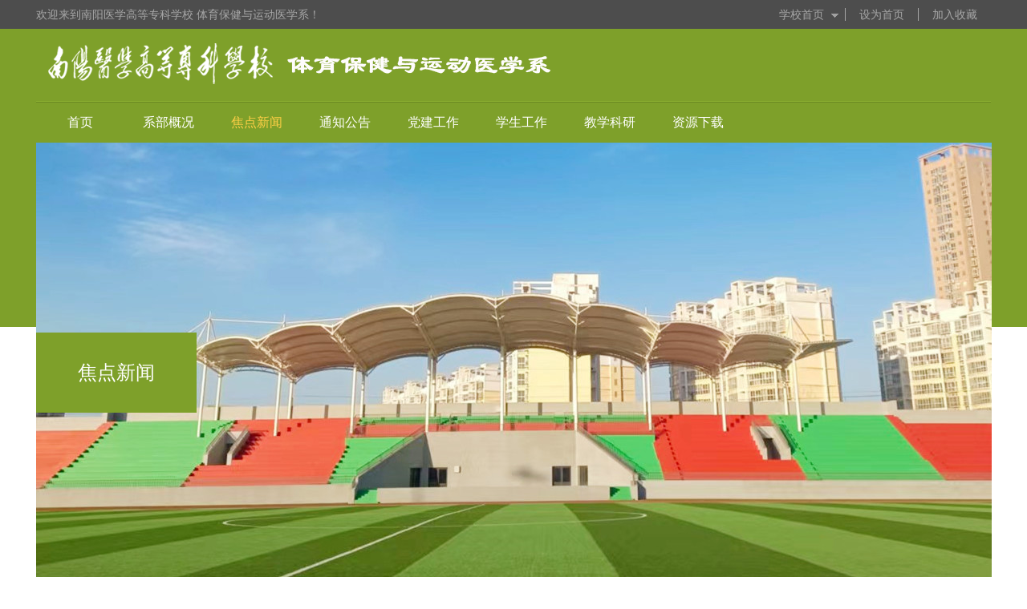

--- FILE ---
content_type: text/html
request_url: http://tjb.nymc.edu.cn/info/1043/2251.htm
body_size: 5142
content:
<!DOCTYPE html>
<html>
<head>
<meta charset="utf-8" />
<title>体育教学部直属支部学习贯彻习近平新时代中国特色社会主义思想主题教育工作汇报-南阳医学高等专科学校体育保健与运动医学系</title><META Name="keywords" Content="南阳医学高等专科学校体育保健与运动医学系,焦点新闻,体育,教学部,教学,学部,直属,支部,学习,贯彻,习近平,新时代,时代,中国特色社会主义,中国特色,中国,国特,特色,社会主义,社会,主义,思想,主题,教育工作,教育,工作汇报,工作,汇报" />
<META Name="description" Content="体育教学部直属支部学习贯彻习近平新时代中国特色社会主义思想主题教育工作汇报根据中共南阳医专委员会《关于印发&lt;在全校党员中深入开展学习贯彻习近平新时代中国特色社会主义思想主题教育的实施方案&gt;的通知》（宛医专党﹝2023﹞84号）《关于进一步明确党支部书记责任扎实开展基层党组织主题教育的通知》要求，体育教学部直属党支部紧扣立德树人根本任务，扎实开展学习贯彻习近平新时代中国特色社会主义思想主题教育，现将工作..." />

<link rel="stylesheet" href="../../style/public.css" />
<link rel="stylesheet" href="../../style/master.css" />
<script type="text/javascript" src="../../js/jquery.min.js"></script>
<script type="text/javascript" src="../../js/jquery.SuperSlide.js"></script>
<script type="text/javascript" src="../../js/index.js"></script>
<!--Announced by Visual SiteBuilder 9-->
<link rel="stylesheet" type="text/css" href="../../_sitegray/_sitegray_d.css" />
<script language="javascript" src="../../_sitegray/_sitegray.js"></script>
<!-- CustomerNO:77656262657232307e7a47545250574403090003 -->
<link rel="stylesheet" type="text/css" href="../../content.vsb.css" />
<script type="text/javascript" src="/system/resource/js/vsbscreen.min.js" id="_vsbscreen" devices="pc|pad"></script>
<script type="text/javascript" src="/system/resource/js/counter.js"></script>
<script type="text/javascript">_jsq_(1043,'/content.jsp',2251,1492339628)</script>
</head>
<body>
<!--top-->
<div class="topWrap">
    <div class="top cleafix">
                <span class="topL fl"><script language="javascript" src="/system/resource/js/news/mp4video.js"></script>
<p>欢迎来到南阳医学高等专科学校 体育保健与运动医学系！</p></span>
        <div class="topR fr">
         
           
<script language="javascript">
function dosuba215927a()
{
    try{
        var ua = navigator.userAgent.toLowerCase();
        if(ua.indexOf("msie 8")>-1)
        {
            window.external.AddToFavoritesBar(document.location.href,document.title,"");//IE8
        }else if(ua.toLowerCase().indexOf("rv:")>-1)
        {
            window.external.AddToFavoritesBar(document.location.href,document.title,"");//IE11+
        }else{
            if (document.all) 
            {
                window.external.addFavorite(document.location.href, document.title);
            }else if(window.sidebar)
            {
                window.sidebar.addPanel( document.title, document.location.href, "");//firefox
            }
            else
            {
                alert(hotKeysa215927a());
            }
        }

    }
    catch (e){alert("无法自动添加到收藏夹，请使用 Ctrl + d 手动添加");}
}
function hotKeysa215927a() 
{
    var ua = navigator.userAgent.toLowerCase(); 
    var str = "";    
    var isWebkit = (ua.indexOf('webkit') != - 1); 
    var isMac = (ua.indexOf('mac') != - 1);     
    if (ua.indexOf('konqueror') != - 1) 
    {  
        str = 'CTRL + B'; // Konqueror   
    } 
    else if (window.home || isWebkit || isMac) 
    {        
        str = (isMac ? 'Command/Cmd' : 'CTRL') + ' + D'; // Netscape, Safari, iCab, IE5/Mac   
    }
    return ((str) ? '无法自动添加到收藏夹，请使用' + str + '手动添加' : str);
}
function setHomepagea215927a()
{
    var url = document.location.href;
    if (document.all)
    {
        document.body.style.behavior='url(#default#homepage)';
        document.body.setHomePage(url);
    }
    else if (window.sidebar)
    {
        if(window.netscape)
        {
             try{
                  netscape.security.PrivilegeManager.enablePrivilege("UniversalXPConnect");
             }catch (e){
                   alert("该操作被浏览器拒绝，如果想启用该功能，请在地址栏内输入 about:config,然后将项 signed.applets.codebase_principal_support 值该为true");
             }
        }
    var prefs = Components.classes['@mozilla.org/preferences-service;1'].getService(Components. interfaces.nsIPrefBranch);
    prefs.setCharPref('browser.startup.homepage',url);
    }
    else
    {
        alert("浏览器不支持自动设为首页，请手动设置");
    }
}
</script>
<dl>
<dt><a href="https://www.nymc.edu.cn/" onfocus="undefined" onfocus="undefined">学校首页</a><i></i> </dt>
<dd>
<ul>
<li><a href="https://www.nymc.edu.cn/" onfocus="undefined" onfocus="undefined">学校首页</a> 
</ul></dd></dl>
<dl class="xian"></dl>
           <dl>
               <dt><a href="javascript:setHomepagea215927a()">设为首页</a></dt>
           </dl>
           <dl class="xian"></dl>
           <dl> 
               <dt class="zn"><a href="#" onclick="javascript:dosuba215927a();">加入收藏</a></dt>
           </dl>
        </div>
    </div>
</div>

<!--headerWrap-->
<div class="headerWrap headerWraps">
    <!--header-->
    <div class="header cleafix">

<a href="../../index.htm" class="logo"><img src="../../images/tjb1.png"></a>

        



        
       



    </div>
    <!--nav-->
    <div class="nav">
        <div class="innav">
            <ul class="cleafix">
  



         
<li class="mainmenu">
					<a class="link" href="../../index.htm">首页</a> 
				</li>





         
<li class="mainmenu">
					<a class="link" href="../../xbgk/xbjj.htm">系部概况</a> 
					<div id="nav">

						
			<a href="../../xbgk/xbjj.htm">系部简介</a>

						
			<a href="../../xbgk/xyld.htm">学院领导</a>

						
			<a href="../../xbgk/jgsz.htm">机构设置</a>

						
			<a href="../../xbgk/gzzd.htm">规章制度</a>

						
			<a href="../../xbgk/szdw1.htm">师资队伍</a>
	
					</div> 
				</li>





         
<li class="cur" class="mainmenu">
					<a class="link" href="../../jdxw.htm">焦点新闻</a> 
				</li>





         
<li class="mainmenu">
					<a class="link" href="../../tzgg.htm">通知公告</a> 
				</li>





         
<li class="mainmenu">
					<a class="link" href="../../djgz2.htm">党建工作</a> 
				</li>





         
<li class="mainmenu">
					<a class="link" href="../../xsgz.htm">学生工作</a> 
				</li>





         
<li class="mainmenu">
					<a class="link" href="../../jxky/jxky.htm">教学科研</a> 
					<div id="nav">

						
			<a href="../../jxky/jxky.htm">教学科研</a>

						
			<a href="../../jxky/tzjkcs.htm">体质健康测试</a>
	
					</div> 
				</li>





         
<li class="mainmenu" class="mainmenu mainmenu1">
					<a class="link" href="../../zyxz.htm">资源下载</a> 
				</li>



                
            </ul>
        </div>
    </div>
</div>

<!--banner-->
<div class="vsb-box">
    <div class="vsb-container main mainones " containerid="1" columns="4">
        <div class="vsb-space" columns="4">
            <div class="bannei">
                <img src="../../images/2.jpg">
                <span>焦点新闻</span>
            </div>
        </div>
    </div>
</div>

<!--内页主体部分-->
<div class="vsb-box">
    <div class="vsb-container Maincon" containerid="4" columns="4">
        <div class="n_tit cleafix">    您现在的位置：
                        <a href="../../index.htm">首页</a>
                >>
                <a href="../../jdxw.htm">焦点新闻</a>
                >>
                正文

</div>
        
<script language="javascript" src="/system/resource/js/dynclicks.js"></script><script language="javascript" src="../../_dwr/interface/NewsvoteDWR.js"></script><script language="javascript" src="../../_dwr/engine.js"></script><script language="javascript" src="/system/resource/js/news/newscontent.js"></script><script language="javascript" src="/system/resource/js/ajax.js"></script><form name="_newscontent_fromname">
<div class="vsb-space n_con" columns="4">
    <h2 align="center">体育教学部直属支部学习贯彻习近平新时代中国特色社会主义思想主题教育工作汇报</h2>
    
   
    <div id="vsb_content" class="con_con"><div class="v_news_content">
<p style="text-align:center;line-height:37px"><span style="font-family:方正小标宋简体;font-size:29px">体育教学部直属支部学习贯彻</span></p>
<p style="text-align:center;line-height:37px"><span style="font-family:方正小标宋简体;font-size:29px">习近平新时代中国特色社会主义思想</span></p>
<p style="text-align:center;line-height:37px"><span style="font-family:方正小标宋简体;font-size:29px">主题教育工作汇报</span></p>
<p style="text-align:center;"><br></p>
<p style="text-indent:43px;line-height:37px"><span style="font-family:仿宋_gb2312;font-size:21px"><span style="font-family:仿宋_GB2312">根据中共南阳医专委员会《关于印发</span><span style="font-family:Times New Roman">&lt;</span><span style="font-family:仿宋_GB2312">在全校党员中深入开展学习贯彻习近平新时代中国特色社会主义思想主题教育的实施方案</span><span style="font-family:Times New Roman">&gt;</span><span style="font-family:仿宋_GB2312">的通知》（宛医专党﹝</span></span><span style="font-family:'times new roman';font-size:21px">2023</span><span style="font-family:仿宋_gb2312;font-size:21px"><span style="font-family:仿宋_GB2312">﹞</span><span style="font-family:Times New Roman">84</span><span style="font-family:仿宋_GB2312">号）《关于进一步明确党支部书记责任扎实开展基层党组织主题教育的通知》要求，体育教学部直属党支部紧扣立德树人根本任务，扎实开展学习贯彻习近平新时代中国特色社会主义思想主题教育，现将工作开展情况汇报如下：</span></span></p>
<p style="text-indent:43px;line-height:150%"><span style="font-family:黑体;font-size:21px">一、</span><span style="font-family:黑体;line-height:150%;font-size:21px">突出强化理论武装</span></p>
<p style="text-indent:43px;line-height:37px"><span style="font-family:仿宋_gb2312;font-size:21px"><span style="font-family:仿宋_GB2312">支部坚持抓实理论学习，依托</span><span style="font-family:仿宋_GB2312">“三会一课”、专题讲座、研讨交流、集中学习和个人自学相结合等多形式全覆盖组织支部全体教师学习。目前已经组织党员学习</span><span style="font-family:Times New Roman">3</span><span style="font-family:仿宋_GB2312">次，集中学习研讨</span><span style="font-family:Times New Roman">1</span><span style="font-family:仿宋_GB2312">次。</span><span style="font-family:Times New Roman">10</span><span style="font-family:仿宋_GB2312">月</span><span style="font-family:Times New Roman">11</span><span style="font-family:仿宋_GB2312">日组织体育教学部全体教师集中学习习近平总书记关于体育工作的重要论述，并集合工作实际进行学习研讨，教育引导教师多学习，坚持多思多想、学深悟透，坚持知行合一、学以致用，全面提高理论素养、坚定理想信念、升华觉悟境界、增强能力本领，夯实坚定拥护“两个确立”、坚决做到“两个维护”的思想根基。</span></span></p>
<p style="text-indent:43px;line-height:37px"><span style="font-family:黑体;font-size:21px">二、</span><span style="font-family:黑体;font-size:21px">扎实开展理论宣讲</span></p>
<p style="text-indent:43px;line-height:37px"><span style="font-family:仿宋_gb2312;font-size:21px"><span style="font-family:Times New Roman">10</span><span style="font-family:仿宋_GB2312">月</span><span style="font-family:Times New Roman">18</span><span style="font-family:仿宋_GB2312">日，李朝在体育教学部会议室为全体教师做《习近平新时代中国特色社会主义思想的理论精髓》专题党课。教育引导教师牢记领袖嘱托，坚定沿着习近平总书记指引的方向前行。坚持学习与工作相结合，及时跟进学习习近平总书记最新重要讲话和文章，深刻把握习近平总书记关于体育的重要论述，用党的创新理论指导实践、推动工作。</span></span></p>
<p style="text-indent:43px;line-height:150%"><span style="font-family:黑体;font-size:21px">三、</span><span style="font-family:黑体;line-height:150%;font-size:21px">组织开展主题党日活动</span></p>
<p style="text-indent:43px;line-height:37px"><span style="font-family:仿宋_gb2312;font-size:21px"><span style="font-family:仿宋_GB2312">支部开展</span><span style="font-family:仿宋_GB2312">“学习贯彻习近平新时代中国特色社会主义思想”主题党日活动，结合工作实际进行交流研讨，深刻把握新时代新征程的使命任务，为学校高质量发展积极贡献力量。</span></span></p>
<p style="text-indent:43px;line-height:150%"><span style="font-family:黑体;font-size:21px">四、</span><span style="font-family:黑体;line-height:150%;font-size:21px"><span style="font-family:黑体">开展</span><span style="font-family:黑体">“我为学校发展建言”活动</span></span></p>
<p style="text-indent:43px;line-height:37px"><span style="font-family:仿宋_gb2312;font-size:21px"><span style="font-family:仿宋_GB2312">结合体育教学部工作实际，明确调研重点、改进调研方式、推动成果转化、做好统筹协调。</span><span style="font-family:Times New Roman">2023</span><span style="font-family:仿宋_GB2312">年</span><span style="font-family:Times New Roman">10</span><span style="font-family:仿宋_GB2312">月</span><span style="font-family:Times New Roman">11</span><span style="font-family:仿宋_GB2312">日在体育馆会议室开展</span><span style="font-family:Times New Roman">2023</span><span style="font-family:仿宋_GB2312">年秋期体育工作师生座谈会，调查研究各系院师生对学生体育课堂教学、学生体育竞赛以及社团活动等工作方面提出的意见建议。运用习近平新时代中国特色社会主义思想的立场观点方法对调研情况进行分析研判，及时把调研成果转化为解决问题、改进工作的思路举措。运用党的创新理论研究新情况、解决新问题。</span></span></p>
<p style="text-indent:40px;line-height:150%"><br></p>
<p style="text-indent:40px;line-height:150%"><br></p>
<p style="text-indent:40px;line-height:150%"><br></p>
<p style="text-indent:43px;line-height:150%"><span style="font-family:仿宋_gb2312;line-height:150%;font-size:21px">&nbsp; &nbsp; &nbsp; &nbsp; &nbsp; &nbsp; &nbsp; &nbsp; &nbsp; &nbsp; &nbsp; &nbsp; &nbsp; &nbsp; &nbsp; &nbsp; &nbsp; &nbsp; &nbsp; &nbsp; &nbsp; &nbsp; &nbsp; &nbsp; &nbsp; &nbsp; &nbsp; &nbsp; &nbsp; &nbsp; &nbsp; &nbsp; &nbsp; &nbsp; &nbsp; &nbsp; &nbsp; &nbsp; &nbsp; &nbsp; &nbsp; &nbsp;<span style="font-family:Times New Roman">2023</span><span style="font-family:仿宋_GB2312">年</span><span style="font-family:Times New Roman">10</span><span style="font-family:仿宋_GB2312">月</span><span style="font-family:Times New Roman">19</span><span style="font-family:仿宋_GB2312">日</span></span></p>
<p><br></p>
</div></div><div id="div_vote_id"></div>
    
<!--
    <p align=right>
        上一条：<a href="2261.htm" >南阳医专2023年健身操啦啦操比赛暨体育系列比赛颁奖仪式成功举办</a>
        下一条：<a href="2250.htm" >南阳医专2023年体育系列比赛启动仪式</a>
    </p>
-->

<!--
    <p align=right>【<a href="javascript:window.opener=null;window.open('','_self');window.close();">关闭</a>】</p>-->

</div>
</form>




























    </div>
</div>




<!--footer-->
<DIV class="foottwo"><!-- 版权内容请在本组件"内容配置-版权"处填写 -->
<p style="text-align: center;">版权所有 © 南阳医学高等专科学校体育保健与运动医学系</p></DIV><!--footthree--></DIV>
</body>
</html>


--- FILE ---
content_type: text/css
request_url: http://tjb.nymc.edu.cn/style/public.css
body_size: 838
content:
/** reset **/
body, h1, h2, h3, h4, h5, h6, hr, p, blockquote, dl, dt, dd, ul, ol, li, pre, form, fieldset, legend, button, input, textarea, th, td, img{border:medium none;margin: 0;padding: 0;}
body,button, input, select, textarea{font: 14px/1.5 "Microsoft Yahei",tahoma,Srial,helvetica,sans-serif;}
h1, h2, h3, h4, h5, h6{font-size: 100%;font-weight: normal;}
em{font-style:normal;}
ul, ol{list-style: none;}
a{
	text-decoration: none;color:#333;
	text-decoration: none;
	-moz-transition: all 0.3s ease-in;
	-webkit-transition: all 0.3s ease-in;
	-o-transition: all 0.3s ease-in;
	transition: all 0.3s ease-in;
}
a:hover{
	text-decoration: none;
	-moz-transition: all 0.3s ease-in;
	-webkit-transition: all 0.3s ease-in;
	-o-transition: all 0.3s ease-in;
	transition: all 0.3s ease-in;
}
/*火狐去掉按钮、连接的虚线*/
a:focus, a:active,
button::-moz-focus-inner,
input[type="reset"]::-moz-focus-inner,
input[type="button"]::-moz-focus-inner,
input[type="submit"]::-moz-focus-inner,
select::-moz-focus-inner,
input[type="file"] > input[type="button"]::-moz-focus-inner {border: 0;outline : 0;} 
input,button,select,textarea{outline:none;-webkit-appearance:none;}
textarea{resize:none;}
.defaultInputStyle{BORDER: #AFD5F5 1px solid;}
a { text-decoration: none; color: #333; }
a{blr:expression(this.onFocus=this.blur());}
a:focus{outline:none;}
a.hidefocus{outline:none}
.button{ border-radius: 0; }
input{font-family: "微软雅黑";}
textarea{font-family: "微软雅黑";}
img{border:0px;  outline-width:0px;  vertical-align:top;}
.cleafix:after{clear:both;content:"\200B";display:block;height:0;}
.cleafix{*zoom:1;}
.fl { float:left;}
.fr { float:right;}
.w1200{ width:1200px; margin:0 auto;}
.w1080{ width:1080px; margin:0 auto;}

--- FILE ---
content_type: text/css
request_url: http://tjb.nymc.edu.cn/style/master.css
body_size: 8445
content:
.topWrap{
	width: 100%;
	height: 36px;
	line-height: 36px;
	background: #4d4d4d;
	-webkit-box-shadow: 0 1px 3px #4d4d4d;
	-moz-box-shadow: 0 1px 3px #4d4d4d;
	box-shadow: 0 1px 3px #4d4d4d;
}
.top{
	width: 1190px;
	margin: 0 auto;
}
.top span{
	display: block;
	float: left;
	color: #a7a7a7;
	font-size: 14px;
}
.topR {
	font-size: 0;
	*word-spacing: -1px;
	text-align: right;
	height: 36px;
	float: right;
}
.topR a {
	color: #a7a7a7;
}
.topR a.cur {
	color: #7ea02a;
}
.topR dl {
	text-align: center;
	letter-spacing: normal;
	word-spacing: normal;
	display: inline-block;
	*display: inline;
	width: 90px;
	height: 36px;
	position: relative;
	z-index: 999;
	*zoom: 1;
}
.topR .xian {
	width: 1px;
	height: 16px;
	background: #a7a7a7;
	top: -10px;
	*left: 40px;
	position: relative;
}
.topR dl dt {
	font-size: 14px;
	position: absolute;
	z-index: 2;
	top: 0px;
	display: block;
	width: 100%;
}
.topR dl dt:hover a {
	color: #7ea02a;
}
.topR dl dt i {
	background: url(../images/ico1.png) no-repeat 0 0;
	vertical-align: middle;
	display: inline-block;
	width: 9px;
	height: 5px;
	margin-left: 9px;
	_margin-top: 14px;
	-webkit-transition: .2s ease-in;
	-moz-transition: -webkit-transform .2s ease-in;
	-o-transition: -webkit-transform .2s ease-in;
	transition: .2s ease-in;
}
.topR dl.hover dt i {
	FILTER: progid: DXImageTransform.Microsoft.BasicImage(rotation=2);
	-moz-transform: rotate(180deg);
	-moz-transform-origin: 50% 30%;
	-webkit-transform: rotate(180deg);
	-webkit-transform-origin: 50% 30%;
	-o-transform: rotate(180deg);
	-o-transform-origin: 50% 30%;
	transform: rotate(180deg);
	transform-origin: 50% 30%;
}
.topR dl dd {
	background-color: #555;
	display: none;
	width: 90px;
	position: absolute;
	z-index: 1;
	top: 0;
	left: 3px;
	*left: 50px;
}
.topR dl.hover dd {
	display: block;
}
.topR dl dd ul {
	width: 90px;
	margin: 30px 0 0 0;
}
.topR dl dd ul li a {
	font-size: 14px;
	line-height: 32px;
	_height: 32px;
	display: block;
	clear: both;
}
.topR dl dd ul li a:hover {
	text-decoration: none;
	background-color: #333;
}

/*header*/
.headerWrap{
	width: 100%;
	padding-bottom: 300px;
	background: #7ea02a;
}
.headerWraps{
	padding-bottom: 230px;
}
.header {
	width: 1190px;
	height: 90px;
	margin: 0 auto;
	border-bottom: 1px solid #8bb030;
}
.logo {
	width: 450px;
	height: 80px;
	float: left;
	margin-top:8px;
	display: block;
}
.search {
	width: 275px;
	height: 35px;
	border: 1px solid #eeeeee;
	border-radius: 25px;
	margin-top: 25px;
	background: #fff;
}
.search span {
	width: 24px;
	height: 24px;
	display: block;
	float: left;
	margin: 8px 8px 0 16px;
	_margin: 8px 8px 0 6px;
}
.search .searchText {
	width: 220px;
	_width: 210px;
	height: 31px;
	font-size: 14px;
	color: #a2a2a2;
	outline: none;
	line-height: 31px;
	margin-top: 2px;
	font-family: "微软雅黑";
	float: left;
	border-radius: 25px;
}
/*nav*/
.nav {
	width: 1190px;
	height: 90px;
	margin: 0 auto;
	height: 50px;
	border-top: 1px solid #6a8821;
	position: relative;
	z-index: 9;
}
.innav {
	width: 1190px;
	height: 50px;
	margin: 0 auto;
}
.innav ul li {
	width: 110px;
	height: 22px;
	display: block;
	float: left;
	padding: 14px 0;
	text-align: center;
	line-height: 22px;
	position:relative;
}
.innav ul li.mainmenu1 {
	width: 210px;
}
.innav ul li:hover>a{
	color: #ffcf46;
}
.innav ul>li>a {
	color: #fff;
	width: 100%;
	font-size: 16px;
	display: block;
	-moz-transition: all 0s ease-in;
	-webkit-transition: all 0s ease-in;
	-o-transition: all 0s ease-in;
	transition: all 0s ease-in;
}
.innav ul>li.cur>a{
	color: #ffcf46;
}
#nav{
	width:100%;
	line-height: 40px;
	background: rgba(255,255,255,0.8);
	filter: progid:DXImageTransform.Microsoft.gradient(startColorstr='#aaffffff',endColorstr='#aaffffff');      /*IE6,IE7*/ 
    -ms-filter:"progid:DXImageTransform.Microsoft.gradient(startColorstr='#aaffffff', endColorstr='#aaffffff')";      /*IE8*/
	position:absolute;
	top:50px;
	left:0px;
	display: none;
	z-index: 99999;
}
.innav ul li #nav a{
	font-size: 14px;
	line-height: 30px;
	padding: 5px 0;
	border-bottom: 1px solid #b5b5b5;
	margin: 0 6px;
	display: block;
	color: #464646;
}
.innav ul li #nav a.marr{
	border-bottom: 0;
}
.innav ul li #nav a:hover{
	color: #7ea02a;
}

/*banner*/
.main{
	width: 1190px;
	margin: 0 auto;
}
.mainone{
	margin-top: -300px;
}
.mainones{
	margin-top: -230px;
}
.banner{
	width: 100%;
	height: auto;
	overflow: hidden;
}
.slideBox {
	width: 100%;
	overflow: hidden;
	position: relative;
	margin-bottom: 36px;
}
.slideBox1{
	height: 350px;
}
.slideBox .bd {
	position: relative;
	height: 100%;
	z-index: 0;
}
.slideBox .bd li {
	zoom: 1;
	vertical-align: middle;
}
/*前/后按钮代码 */
.slideBox .btn1{
	width: 1190px;
	bottom: 9px;
	left: 50%;
	margin-left: -595px;
	position: absolute;
}
.slideBox .prev,
.slideBox .next {
	display: block;
	-moz-transition: all 0s ease-in;
	-webkit-transition: all 0s ease-in;
	-o-transition: all 0s ease-in;
	transition: all 0s ease-in;
}
.slideBox1 .prev,
.slideBox1 .next {
	display: block;
	float: right;
	margin-right: 14px;
}
.slideBox1 .prev,
.slideBox1 .next {
	width: 42px;
	height: 42px;
	background: url(../images/btn.png) 0 0 no-repeat;
}
.slideBox1 .next {
	background-position: right 0; 
}
.slideBox1 .prev:hover{
	-moz-transition: all 0s ease-in;
	-webkit-transition: all 0s ease-in;
	-o-transition: all 0s ease-in;
	transition: all 0s ease-in;
	background-position: 0 bottom;
}
.slideBox1 .next:hover{
	-moz-transition: all 0s ease-in;
	-webkit-transition: all 0s ease-in;
	-o-transition: all 0s ease-in;
	transition: all 0s ease-in;
	background-position: right bottom;
}
.slideBox1 .bd li .tit{
	height: 58px;
	position: absolute;
	bottom: 0;
	width: 100%;
	color: #fff;
	font-size: 14px;
	text-indent: 14px;
	line-height: 58px;
	background: rgba(0,0,0,0.6);
	filter: progid:DXImageTransform.Microsoft.gradient(startColorstr='#66000000',endColorstr='#66000000');      /*IE6,IE7*/ 
    -ms-filter:"progid:DXImageTransform.Microsoft.gradient(startColorstr='#66000000', endColorstr='#66000000')";      /*IE8*/
}
.slideBox1 .bd li .tit p {
    width: 1190px;
    margin: 0 auto;
}

/*banner2*/
.slideBox2 .prev,
.slideBox2 .next {
	position: absolute;
	left: 8px;
	top: 50%;
	display: block;
	-moz-transition: all 0s ease-in;
	-webkit-transition: all 0s ease-in;
	-o-transition: all 0s ease-in;
	transition: all 0s ease-in;
}
.slideBox2 .prev,
.slideBox2 .next {
	margin-top: -30px;
	width: 60px;
	height: 60px;
	background: url(../images/btn2.png) 0 0 no-repeat;
}
.slideBox2 .next {
	left: auto;
	right: 8px;
	background-position: right 0; 
}

/*banner3*/
.slideBox3 .bd li .tit{
	width: 1150px;
	top: 210px;
	left: 50%;
	margin-left: -575px;
	position: absolute;
    color: #fff;
}
.slideBox3 .bd li .tit span{
    background: #7ea02a;
    font-size: 24px;
    padding: 0 10px;
    height: 56px;
    line-height: 56px;
    display: inline-block;
}
.slideBox3 .bd li .tit h3{
    font-size: 16px;
    margin-top: 2px;
    width: 496px;
    padding: 12px 10px;
    line-height: 26px;
    color: #383838;
    background: rgba(255,255,255,0.8);
	filter: progid:DXImageTransform.Microsoft.gradient(startColorstr='#aaffffff',endColorstr='#aaffffff');      /*IE6,IE7*/ 
    -ms-filter:"progid:DXImageTransform.Microsoft.gradient(startColorstr='#aaffffff', endColorstr='#aaffffff')";      /*IE8*/
}
/*banner4*/
.slideBox4 .hd {
	overflow:hidden;
	position:absolute;
	bottom:20px;
	z-index:1;
	left: 50%;
	margin-left: -54px;
}
.slideBox4 .hd ul {
	overflow:hidden;
	zoom:1;
	float:left;
}
.slideBox4 .hd ul li {
	float:left;
	margin: 0 7px;
	width: 18px;
	height: 18px;
	text-align: center;
	cursor: pointer;
	background: url(../images/ico1.png) no-repeat;
}

/*banner5*/
.slideBox5 .hd {
	overflow:hidden;
	position:absolute;
	bottom:0px;
	z-index:1;
	left: 50%;
	margin-left: -84px;
}
.slideBox5 .hd ul {
	overflow:hidden;
	zoom:1;
	float:left;
	height: 16px;
	position: relative;
}
.slideBox5 .hd ul li {
	float:left;
	margin: 0 5px;
	width: 32px;
	height: 8px;
	text-align: center;
	cursor: pointer;
	background: #fff;
	position: relative;
	margin-top: 8px;
}
.slideBox5 .hd ul li.on {
	background: #7ea02a;
	height: 16px;
	margin-top: 0;
}
.slideBox5{
	margin-bottom: 0;
}

/*页面主体部分*/
.Maincon{
	width: 1200px;
	margin: 0 auto;
	height: auto;
	overflow: hidden;
}
/*main_one*/
.oneLeft, .threeLeft, .fourLeft, .tenRight, .elevenLeft{
	width: 890px;
	padding: 0 5px;
	float: left;
	margin-top: 30px;
}
.threeLeft{
	_padding: 0;
}
.oneRight, .twoLeft, .threeRight, .twoRight, .fourRight, .sevenLeft, .sevenMiddle, .sevenRight, .eightMiddle, .eightRight, .tenLeft, .elevenRight{
	width: 290px;
	padding: 0 5px;
	float: left;
	margin-top: 30px;
}
.oneLisImg {
	width: 100%;
	height: auto;
	float: left;
	position: relative;
}
.oneLisImg .hd {
	height: 10px;
	overflow: hidden;
	position: absolute;
	right: 20px;
	bottom: 16px;
	z-index: 1;
}
.oneLisImg .hd ul {
	overflow: hidden;
	zoom: 1;
	float: left;
}
.oneLisImg .hd ul li {
	float: left;
	margin-left: 10px;
	width: 10px;
	height: 10px;
	text-align: center;
	background: #7a7a7a;
	cursor: pointer;
	border-radius: 50%;
}
.oneLisImg .hd ul li.on {
	background: #f7931e;
}
.oneLisImg .bd {
	position: relative;
	height: 100%;
	z-index: 0;
}
.oneLisImg .bd li {
	zoom: 1;
	vertical-align: middle;
}
.oneLisImg .bd img {
	width: 100%;
	display: block;
	position: relative;
}
.oneLisImg .bd li p{
	font-size: 18px;
	color: #fff;
	width: 100%;
	height: 42px;
	line-height: 42px;
	background: rgba(0,0,0,0.5);
	filter: progid:DXImageTransform.Microsoft.gradient(startColorstr='#55000000',endColorstr='#55000000');      /*IE6,IE7*/ 
    -ms-filter:"progid:DXImageTransform.Microsoft.gradient(startColorstr='#55000000', endColorstr='#55000000')";      /*IE8*/
	position: absolute;
	text-indent: 10px;
	bottom: 0;
}
.day_new{
	width: 100%;
	position: relative;
	height: 20px;
}
.day_new span{
	font-size: 14px;
	color: #fff;
	height: 20px;
	display: inline-block;
	line-height: 20px;
	padding: 0 4px;
	background: #f7931e;
}
.day_new i{
	display: inline-block;
	width: 0px;
	height: 0px;
	border-top: 5px solid transparent;
	border-bottom: 5px solid transparent;
	border-left: 8px solid #f7931e;
	font-size: 0px;
	line-height: 0px;
}
.oner_list{
	width: 100%;
	margin-top: -2px;
}
.oner_list li{
	margin-top: 16px;
}
.oner_list li a{
	font-size: 16px;
	color: #323232;
	font-weight: bold;
}
.oner_list li a:hover{
	color: #7ea02a;
	text-decoration: underline;
}
.oner_list li p{
	font-size: 14px;
	color: #969696;
}


/*main_two*/
.listl_two{
	width: 100%;
	height: auto;
}
.listl_two li a{
	font-size: 14px;
	color: #323232;
	line-height: 28px;
	_height: 28px;
	padding-left: 12px;
	display: block;
	background: url(../images/ico3.png) no-repeat left;
}
.listl_two li a:hover{
	color: #7ea02a;
	text-decoration: underline;
}
.listm_two{
	width: 100%;
	height: auto;
}
.listm_two li{
	width: 100%;
	border-bottom: 1px dotted #ccc;
	padding-bottom: 20px;
	margin-bottom: 20px;
}
.listm_two li.marr{
	margin-bottom: 0;
}
.listm_two li .img{
	display: block;
	width: 153px;
	margin-right: 20px;
}
.listm_two li .wen{
	width: 417px;
	font-size: 14px;
	color: #787878;
}
.listm_two li .wen a{
	color: #323232;
	font-size: 16px;
	padding-top: 6px;
	font-weight: bold;
	display: block;
}
.listm_two li .wen a:hover{
	color: #7ea02a;
	text-decoration: underline;
}
.listm_two li .wen p{
	text-indent: 2em;
	line-height: 22px;
	padding-top: 8px;
}
.picScroll-top{
	width: 100%;
	height: 254px;
	overflow: hidden;
}
.picScroll-top .bd{
	width: 100%;
}
.picScroll-top .bd .picList{
	width: 100%;
	position: relative;
}
.picScroll-top .bd .picList li{
	width: 100%;
	padding-bottom: 20px;
	margin-bottom: 20px;
	border-bottom: 1px dotted #ccc;
}
.picScroll-top .bd .picList li .pic{
	display: block;
	width: 93px;
	height: 95px;
}
.picScroll-top .bd .picList li .pic img{
	width: 100%;
}
.picScroll-top .bd .picList li .wen{
	width: 183px;
	padding-left: 14px;
}
.picScroll-top .bd .picList li .wen h2{
	font-weight: bold;
	padding: 8px 0;
	font-size: 16px;
	color: #323232;
}
.picScroll-top .bd .picList li .wen p{
	color: #787878;
}

/*main_three*/
.box_three{
	margin-top: 16px;
}
.tab_box .box a.more {
    position: absolute;
    top: -48px;
    right: 0;
    font-size: 18px;
    color: #464646;
}
.box_fcon{
	width: 100%;
	padding-bottom: 16px;
	border-bottom: 1px dotted #ccc;
}
.box_fcon .img{
	width: 280px;
	margin-right: 16px;
}
.box_fcon .wen{
	width: 590px;
	_width: 570px;
}
.box_fcon .wen a.tit{
	font-size: 16px;
	color: #323232;
	font-weight: bold;
	line-height: 30px;
	display: block;
	padding-top: 9px;
}
.box_fcon .wen a.tit:hover{
	color: #7ea02a;
	text-decoration: underline;
}
.box_fcon .wen p{
	font-size: 14px;
	text-indent: 2em;
	color: #787878;
	line-height: 26px;
	margin-top: 6px;
}
.box_fcon .wen span.time{
	display: block;
	text-align: left;
	color: #c9c9c9;
	font-size: 14px;
	margin-top: 8px;
}
.threem_list{
	width: 100%;
	height: auto;
	padding-top: 7px;
	font-size: 14px;
}
.threem_list li a{
	display: block;
	background: url(../images/ico3.png) no-repeat left;
	text-indent: 12px;
	_padding-left: 12px;
	height: 28px;
	line-height: 28px;
	color: #323232;
}
.threem_list li a:hover{
	color: #7ea02a;
	text-decoration: underline;
}
.threem_list li a span{
	float: right;
	display: block;
	color: #c8c8c8;
}
.threem_list li a:hover span{
	text-decoration: none;
}
.login{
	width: 100%;
}
.login .tit_lo{
	text-align: center;
	width: 100%;
	background: url(../images/ico5.png) no-repeat center;
	color: #7ea02a;
	font-size: 18px;
}
.login .lo_con{
	padding: 32px 22px;
	height: auto;
	border: 1px solid #ccc;
	border-top: 0;
	margin-top: -13px;
}
.login .lo_con dl{
	padding-bottom: 12px;
	overflow: hidden;
	color: #555;
	font-size: 14px;
}
.login .lo_con dl dt{
	line-height: 32px;
	vertical-align: top;
	letter-spacing: normal;
	word-spacing: normal;
	text-align: right;
	display: inline-block;
	float: left;
	width: 42px;
}
.login .lo_con dl dd{
	float: left;
	width: 200px;
}
.login .lo_con dl dd input{
	width: 200px;
	height: 32px;
	line-height: 32px;
	font-size: 14px;
	color: #555;
	text-indent: 8px;
	float: left;
	border: 1px solid #d0d0d0;
}
.login .lo_con .forget{
	display: block;
	text-align: right;
	color: #1e7bdb;
}
.login .lo_con .forget:hover{
	color: #4596ea;
}
.login .lo_con .log{
	width: 100%;
	display: block;
	color: #fff;
	border-radius: 3px;
	background: #7ea02a;
	font-size: 20px;
	height: 40px;
	line-height: 40px;
	margin-top: 8px;
	text-align: center;
}
.zxdc{
	margin-top: 27px;
}
.zxdc ul{
	padding: 20px 10px 10px;
	height: auto;
	border: 1px solid #ccc;
	border-top: 0;
	margin-top: -13px;
}
.zxdc ul li a,
.sixr_con ul li a{
	display: block;
	background: url(../images/ico3.png) no-repeat left;
	text-indent: 12px;
	height: 28px;
	line-height: 28px;
}
.zxdc ul li a:hover,
.sixr_con ul li a:hover{
	color: #7ea02a;
	text-decoration: underline;
}

/*广告*/
.adv {
	width: 1190PX;
	height: 92px;
	padding: 0 5px;
	margin-top: 30px;
}
.Title {
	width: 100%;
	height: 36px;
	display: block;
	text-align: right;
	margin-bottom: 4px;
}
.Title span {
	padding-left: 20px;
	padding-right: 20px;
	height: 20px;
	line-height: 20px;
	display: block;
	float: left;
	font-size: 20px;
	color: #1b1b1b;
	border-left: 4px solid #7ea02a;
}
.Title a {
	font-size: 14px;
	color: #a2a2a2;
}
.fourl_list{
	width: 100%;
}
.fourl_list li{
	width: 188px;
	float: left;
	margin-right: 46px;
	margin-bottom: 16px;
}
.fourl_list li.marr{
	margin-right: 0;
}
.fourl_list li.mar{
	margin-bottom: 0;
}
.fourl_list li a.img{
	width: 100%;
	display: block;
}
.fourl_list li a.tit{
	width: 100%;
	color: #323232;
	font-size: 16px;
	padding-top: 6px;
	font-weight: bold;
	display: block;
}
.fourl_list li a.tit:hover{
	color: #7ea02a;
	text-decoration: underline;
}
.fourl_list li p{
	padding-top: 2px;
	font-size: 14px;
	color: #787878;
	line-height: 24px;
}
.Title1{
	width: 100%;
	height: 36px;
	line-height: 36px;
	background: #7ea02a;
	font-size: 18px;
	color: #fff;
	margin-bottom: 2px;
}
.Title1 span{
	float: left;
	padding-left: 10px;
	display: inline-block;
}
.Title1 a{
	float: right;
	color: #fff;
	padding-right: 10px;
}
.Title1 a:hover{
	color: #ffc52a;
}
.fourr_list {
	width: 100%;
}
.fourr_list li{
	padding: 5px 0;
	border-bottom: 1px dotted #cdcdcd;
}
.fourr_list li a{
	display: block;
	font-size: 14px;
	color: #323232;
	line-height: 28px;
	background: url(../images/ico3.png) no-repeat left;
	text-indent: 10px;
}
.fourr_list li a:hover{
	color: #7ea02a;
	text-decoration: underline;
}

/*main_five*/
.twoMiddle, .fiveLeft, .fiveRight, .sixLeft, .sixRight, .eightLeft{
	width: 590px;
	padding: 0 5px;
	float: left;
	margin-top: 30px;
}
.fivel1{
	width: 290px;
	margin-right: 10px;
	float: left;
}
.fivel1 img{
	width: 100%;
}
.fivel1 a.tit{
	width: 100%;
	color: #323232;
	font-size: 16px;
	font-weight: bold;
	display: block;
	line-height: 30px;
	padding: 11px 0 3px;
}
.fivel1 a.tit:hover, .fivel2 li a.tit:hover{
	color: #7ea02a;
	text-decoration: underline;
}
.fivel1 p{
	font-size: 14px;
	color: #787878;
	line-height: 24px;
	text-indent: 2em;
}
.fivel2{
	width: 290px;
	float: left;
}
.fivel2 li{
	padding-bottom: 13px;
	margin-bottom: 12px;
	border-bottom: 1px dotted #cdcdcd;
}
.fivel2 li.marr{
	margin-bottom: 0;
}
.fivel2 li a.tit{
	display: block;
	color: #323232;
	font-size: 16px;
	font-weight: bold;
}
.fivel2 li p{
	font-size: 14px;
	color: #787878;
	line-height: 24px;
	text-indent: 2em;
	padding-top: 2px;
}
.fiver_list{
	width: 100%;
	height: auto;
}
.fiver_list li{
	width: 100%;
	border-bottom: 1px dotted #ccc;
	padding-bottom: 20px;
	margin-bottom: 20px;
}
.fiver_list li.marr{
	margin-bottom: 0;
}
.fiver_list li .img{
	display: block;
	width: 153px;
	margin-right: 16px;
}
.fiver_list li .wen{
	width: 421px;
	font-size: 14px;
	color: #787878;
}
.fiver_list li .wen a{
	color: #323232;
	font-size: 16px;
	padding-top: 6px;
	font-weight: bold;
	display: block;
}
.fiver_list li .wen a:hover{
	color: #7ea02a;
	text-decoration: underline;
}
.fiver_list li .wen p{
	text-indent: 2em;
	line-height: 22px;
	padding-top: 8px;
}

/*main_six*/
.sixl_list{
	width: 100%;
	height: auto;
}
.sixl_list li{
	padding-bottom: 17px;
	margin-bottom: 18px;
	border-bottom: 1px dotted #ccc;
}
.sixl_list li.marr{
	margin-bottom: 0;
}
.sixl_list li .time{
	width: 50px;
	text-align: center;
	margin-right: 16px;
	background: #f7f7f7;
}
.sixl_list li .time h3{
	height: 22px;
	background: #7ea02a;
	font-size: 14px;
	color: #fff;
	line-height: 22px;
}
.sixl_list li .time h4{
	height: 36px;
	line-height: 36px;
	font-size: 18px;
	color: #323232;
	border: 1px solid #ccc;
	border-top: 0;
}
.sixl_list li .time h4 span{
	font-size: 14px;
}
.sixl_list li .wen{
	width: 524px;
	color: #787878;
	font-size: 14px;
}
.sixl_list li .wen a{
	color: #323232;
	font-weight: bold;
	font-size: 16px;
}
.sixl_list li .wen a:hover{
	color: #7ea02a;
	text-decoration: underline;
}
.sixl_list li .wen p{
	line-height: 24px;
	padding-top: 6px;
	text-indent: 2em;
}
.sixr_list{
	width: 100%;
	height: auto;
}
.sixr_list li{
	float: left;
	width: 183px;
	height: 153px;
	margin-right: 20px;
	margin-bottom: 18px;
}
.sixr_list li.marr{
	margin-right: 0;
}
.sixr_list li.mar{
	margin-bottom: 0;
}
.sixr_list li a:hover img{
	opacity: 0.8;
	filter: alpha(opacity=80);
	-moz-opacity: 0.8;
	-kthml-opacity: 0.8;
}

/*main_seven*/
/*tab切换*/
#tab {
	width: 100%;
	_width: 98%
}
#tab .tab_menu {
	border-bottom: 1px solid #ccc;
	border-left: 1px solid #ccc;
}
#tab .tab_menu li {
	float: left;
	padding: 0 26px;
	height: 34px;
	line-height: 34px;
	border-bottom: 0px;
	cursor: pointer;
	font-size: 18px;
	color: #8b8b8b;
	text-align: center;
	background: #fff;
	color: #323232;
	border: 1px solid #ccc;
	border-left: 0;
	border-bottom: 0;
}
#tab .tab_box {
	height: auto;
	position: relative;
}
#tab .tab_menu .selected {
	background: #7ea02a;
	cursor: pointer;
	color: #fff;
}
.hide {
	display: none;
}
.tab_box .box{position: relative;} 
#tab .menu_seven {
    border-right: 1px solid #ccc;
}
#tab .tab_menu.menu_nine {
    margin-bottom: 0;
}
#tab .menu_seven li {
    padding: 0;
    width: 50%;
    border-right: 0;
}
.box_seven {
    border: 1px solid #ebebeb;
    border-top: 0;
}
.box_seven .box {
    width: 100%;
    height: auto;
    padding-top: 13px;
}
.box_seven .box li {
    width: 100%;
    padding-bottom: 18px;
    position: relative;
}
.box_seven .box li .box_tp i.ico {
    display: inline-block;
    width: 23px;
    height: 20px;
    position: relative;
    margin-left: -5px;
    float: left;
    background: url(../images/ico4.png) no-repeat center;
}
.box_seven .box li .box_tp span {
    display: inline-block;
    background: #4e8fd6;
    height: 20px;
    line-height: 20px;
    padding: 0 4px;
    color: #fff;
    float: left;
    font-size: 12px;
}
.box_seven .box li .box_bm .img {
    width: 104px;
    margin: 8px 8px 0 18px;
}
.box_seven .box li .box_bm .tit {
    width: 140px;
    display: block;
    color: #787878;
    line-height: 24px;
    padding-top: 10px;
    font-size: 14px;
}
.box_seven .box li .box_bm .tit:hover{
	color: #7ea02a;
	text-decoration: underline;
}
.fourr_list.sevenl_list li {
    padding-bottom: 5px;
    padding-top: 0;
    margin-bottom: 5px;
}
.fourr_list.sevenl_list li.marr{
	margin-bottom: 0;
}
.sixr_con .sixm_con {
    padding-bottom: 12px;
}
.sevenm_con .sevenm_tp img {
    width: 148px;
    height: 100px;
    padding-right: 15px;
    display: block;
    float: left;
}
.sevenm_con .sevenm_tp p {
    font-size: 14px;
    color: #787878;
    text-indent: 2em;
    line-height: 25px;
}
.sevenm_con ul {
	margin-top: 10px;
}
.sevenm_con ul li a {
    display: block;
    background: url(../images/ico3.png) no-repeat left;
    text-indent: 12px;
    height: 28px;
    font-size: 14px;
    line-height: 28px;
}
.sevenm_con ul li a:hover{
	color: #7ea02a;
	text-decoration: underline;
}
.sevenRight img{
	margin-top: 18px;
}
.sevenRight p {
    text-indent: 2em;
    background: #f5f5f5;
    line-height: 24px;
    padding: 10px 16px 18px;
    color: #323232;
    font-size: 14px;
}
.sevenRight p a{
	color: #f7931e;
}
.sevenRight p a:hover{
	color: #f7a647;
}

/*main_eight*/
.eightl_list {
    width: 100%;
}
.eightl_list li {
    float: left;
    width: 180px;
    margin-right: 25px;
}
.eightl_list li a {
    display: block;
    text-align: center;
    color: #323232;
}
.eightl_list li a p {
    line-height: 30px;
}
.eightl_list li a:hover p {
    color: #7ea02a;
	text-decoration: underline;
}
.eightl_list li.marr {
    margin-right: 0;
}
.eightl_listbm {
    width: 100%;
    margin-top: 4px;
}
.eightl_listbm li {
    float: left;
    width: 50%;
}
.eightl_listbm li a {
    display: block;
    width: 94%;
    background: url(../images/ico3.png) no-repeat left;
    text-indent: 12px;
    height: 28px;
    line-height: 28px;
    color: #323232;
}
.eightl_listbm li a:hover{
	color: #7ea02a;
	text-decoration: underline;
}
.eightm_list {
    width: 100%;
    padding-bottom: 2px;
}
.eightm_list li a {
    display: block;
    color: #323232;
    padding: 4px 0;
    line-height: 30px;
    _height: 30px;
}
.eightm_list li a.marr{
	background: #f0f0f0;
}
.eightm_list li a:hover{
	color: #7ea02a;
}
.eightr {
	margin-top: 18px;
}
.eightr img {
    width: 131px;
    height: 132px;
    padding-right: 16px;
    padding-bottom: 5px;
    display: block;
    float: left;
}
.eightr p {
    text-indent: 2em;
    color: #787878;
    line-height: 24px;
}

/*main_nine*/
.nineMain, .twelveMain, .link_one{
	width: 1190px;
	padding: 0 5px;
	margin-top: 30px;
}
.nine_list{
	width: 100%;
}
.nine_list li{
	float: left;
	width: 288px;
	border: 1px solid #e6e4e0;
	margin-right: 10px;
	background: #fff;
}
.nine_list li.marr{
	margin-right: 0;
}
.nine_list li img {
    text-align: center;
    margin: 16px auto 0;
    display: block;
}
.nine_list li a.tit {
    font-size: 16px;
    font-weight: bold;
    color: #323232;
    line-height: 24px;
    padding: 14px 14px 8px;
    display: block;
    text-align: center;
}
.nine_list li a.tit:hover{
	color: #7ea02a;
	text-decoration: underline;
}
.nine_list li p {
    font-size: 14px;
    padding: 0 14px;
    color: #787878;
    text-indent: 2em;
    line-height: 24px;
}
.nine_list li p a.detail {
    color: #faa209;
}
.nine_list li p a.detail:hover{
	color: #fcb841;
}
.nine_list li span {
    color: #c9c9c9;
    text-align: right;
    display: block;
    line-height: 26px;
    padding: 12px 14px 14px;
}

/*main_ten*/
.tenl_list {
    width: 100%;
}
.tenl_list li {
    padding: 10px 0 20px 0;
    margin-bottom: 10px;
    *padding: 10px 0 18px 0;
    *margin-bottom: 8px;
    border-bottom: 1px dotted #ccc;
}
.tenl_list li.marr{
	margin-bottom: 0;
}
.tenl_list li .img {
    width: 114px;
    margin-right: 16px;
}
.tenl_list li .wen {
    width: 160px;
}
.tenl_list li .wen a {
    font-size: 16px;
    color: #323232;
    font-weight: bold;
    line-height: 30px;
    display: block;
}
.tenl_list li .wen a:hover{
	color: #7ea02a;
	text-decoration: underline;
}
.tenl_list li .wen p {
    font-size: 14px;
    text-indent: 2em;
    color: #787878;
    line-height: 26px;
}
.tenLisImg {
    width: 545px;
    height: auto;
    float: left;
    position: relative;
}
.tenLisImg .hd {
    height: 20px;
    overflow: hidden;
    position: absolute;
    right: 16px;
    bottom: 10px;
    z-index: 1;
}
.tenLisImg .hd ul {
    overflow: hidden;
    zoom: 1;
    float: left;
}
.tenLisImg .hd ul li {
    float: left;
    margin-left: 6px;
    width: 20px;
    height: 20px;
    line-height: 20px;
    text-align: center;
    background: #7a7a7a;
    cursor: pointer;
    color: #fff;
    font-size: 12px;
}
.tenLisImg .hd ul li.on{
	background: #faa209;
}
.tenLisImg .bd {
    position: relative;
    height: 100%;
    z-index: 0;
}
.tenLisImg .bd li {
    zoom: 1;
    vertical-align: middle;
}
.tenLisImg .bd li p {
    font-size: 18px;
    color: #fff;
    width: 100%;
    height: 42px;
    line-height: 42px;
    background: rgba(0,0,0,0.5);
    filter: progid:DXImageTransform.Microsoft.gradient(startColorstr='#55000000',endColorstr='#55000000');
    -ms-filter: "progid:DXImageTransform.Microsoft.gradient(startColorstr='#55000000', endColorstr='#55000000')";
    position: absolute;
    text-indent: 10px;
    bottom: 0;
    left: 0;
}
.tenr_r{
	width: 325px;
	float: right;
}
.tenr_r .tenr_tp{
	width: 100%;
	border-bottom: 1px dotted #EBEBEB;
}
.tenr_r .tenr_tp a.tit{
	width: 100%;
	color: #323232;
	font-size: 16px;
	font-weight: bold;
	display: block;
	line-height: 30px;
}
.tenr_r .tenr_tp a.tit:hover, .tenr_r ul li a:hover{
	color: #7ea02a;
	text-decoration: underline;
}
.tenr_r .tenr_tp p{
	font-size: 14px;
	color: #787878;
	line-height: 24px;
	text-indent: 2em;
	padding-top: 4px;
}
.tenr_r .tenr_tp span{
	color: #c9c9c9;
	text-align: left;
	display: block;
	line-height: 26px;
	padding: 6px 0 9px;
}
.tenr_r ul{
	padding-top: 6px;
}
.tenr_r ul li a{
	display: block;
	background: url(../images/ico3.png) no-repeat left;
	text-indent: 12px;
	height: 28px;
	font-size: 14px;
	line-height: 28px;
}

/*main_eleven*/
.box_elel .box {
    width: 100%;
    height: auto;
}
.box_elel .box ul li{
	padding: 13px 0;
	border-bottom: 1px dotted #EBEBEB;
}
.box_elel .box ul li a.img{
	display: block;
	width: 200px;
	margin-right: 16px;
}
.box_elel .box ul li .wen{
	width: 674px;
	_width: 650px;
}
.box_elel .box ul li .wen a.tit{
	font-size: 16px;
	color: #323232;
	font-weight: bold;
	line-height: 30px;
	display: block;
}
.box_elel .box ul li .wen a.tit:hover{
	color: #7ea02a;
	text-decoration: underline;
}
.box_elel .box ul li .wen p{
	line-height: 24px;
	padding-top: 6px;
	text-indent: 2em;
	color: #787878;
}
.box_elel .box ul li .wen span{
	color: #c9c9c9;
	text-align: left;
	display: block;
	line-height: 26px;
	padding-top: 16px;
}
#tab .menu_eler {
    border: none;
}
#tab .menu_eler li {
    padding: 0;
    width: 49%;
    border: 1px solid #fff;
}
#tab .menu_eler .selected {
    background: none;
    cursor: pointer;
    color: #666;
    border: 1px solid #ccc;
}
.box_eler .box {
    width: 100%;
    height: auto;
}
.box_eler .box li {
    width: 100%;
    padding: 11px 0;
    border-bottom: 1px dotted #EBEBEB;
    position: relative;
}
.box_eler .box li a{
	color: #323232;
}
.box_eler .box li a:hover{
	color: #7ea02a;
	text-decoration: underline;
}
#tab .menu_elel {
    border: none;
    border-bottom: 1px solid #ccc;
}
#tab .menu_elel li {
    padding: 0 12px;
    border: none;
    margin: 0 14px;
    border-bottom: 2px solid #fff;
}
#tab .menu_elel .selected {
    background: none;
    cursor: pointer;
    color: #666;
    border-bottom-color: #7ea02a;
}

/*main_twelve*/
.picScroll-left {
	width: 100%;
	position: relative;
}
.picScroll-left .hd {
	position: absolute;
	top: -36px;
	right: 0;
}
.picScroll-left .hd .prev,
.picScroll-left .hd .next {
	display: block;
	width: 16px;
	height: 16px;
	float: right;
	margin-right: 5px;
	overflow: hidden;
	cursor: pointer;
	background: url(../images/btn3.png) no-repeat;
}
.picScroll-left .hd .next {
	background-position: right 0;
}
.picScroll-left .bd {
	padding: 0 10px;
}
.picScroll-left .bd ul {
	overflow: hidden;
	zoom: 1;
}
.picScroll-left .bd ul li {
	margin: 0 8px;
	float: left;
	_display: inline;
	overflow: hidden;
	text-align: center;
}
.picScroll-left .bd ul li .pic {
	text-align: center;
}
.picScroll-left .bd ul li .pic img {
	width: 217px;
	height: 159px;
	display: block;
}
.picScroll-left .bd ul li .title a{
	line-height: 30px;
	color: #323232;
}
.picScroll-left .bd ul li .title a:hover{
	color: #7ea02a;
}

/*link_one*/
.Title2{
	width: 100%;
	border-bottom: 1px solid #f3f3f3;
}
.Title2 span{
	display: inline-block;
	border-bottom: 2px solid #7ea02a;
	font-size: 16px;
	color: #464646;
	line-height: 36px;
}
.link_list1{
	width: 100%;
	margin-top: -20px;
}
.link_list1 a{
	display: inline-block;
	float: left;
	margin: 40px 85px 0 0;
	width: 170px;
}
.link_list1 a.marr{
	margin-right: 0;
}
.link_list1 a img{
	width: 100%;
}
/*link_two*/
.link_list2{
	*margin-top: 20px;
	width: 100%;
}
.link_list2 a{
	display: block;
	float: left;
	margin: 20px 38px 0 0;
	*margin: 0px 38px 0 0;
}
.link_list2 a:hover{
	color: #7ea02a;
}
/*link_three*/
.link_list3{
	width: 100%;
	margin-top: 20px;
}
.link_list3 li{
	float: left;
	width: 140px;
	margin-right: 35px;
}
.link_list3 li.marr{
	float: right;
	margin-right: 0;
}
.link_list3 li a{
	display: block;
	position: relative;
	color: #fff;
	text-align: center;
}
.link_list3 li a img{
	width: 100%;
}
.link_list3 li a p{
	height: 24px;
	line-height: 24px;
	width: 100%;
	position: absolute;
	bottom: 0;
	left: 0;
	background: rgba(0,0,0,0.5);
	filter: progid:DXImageTransform.Microsoft.gradient(startColorstr='#66000000',endColorstr='#66000000');      /*IE6,IE7*/ 
    -ms-filter:"progid:DXImageTransform.Microsoft.gradient(startColorstr='#66000000', endColorstr='#66000000')";      /*IE8*/
}
.link_list3 li a:hover p{
	background: rgba(159,207,37,0.8);
	filter: progid:DXImageTransform.Microsoft.gradient(startColorstr='#aa9fcf25',endColorstr='#aa9fcf25');      /*IE6,IE7*/ 
    -ms-filter:"progid:DXImageTransform.Microsoft.gradient(startColorstr='#aa9fcf25', endColorstr='#aa9fcf25')";      /*IE8*/
}

/*footer*/
.footer{
	width: 100%;
}
.footone{
	width: 100%;
	background: #4d4d4d;
	margin-top: 40px;
}
.foot{
	width: 1190px;
	padding: 0 5px;
	margin: 0 auto;
	height: auto;
	overflow: hidden;
}
.footone .ftone_l{
	width: auto;
}
.footone .ftone_l li{
	float: left;
	margin-top: 36px;
	margin-right: 50px;
	padding-left: 28px;
	border-left: 1px solid #fff;
}
.footone .ftone_l li a{
	display: block;
	color: #fff;
	font-size: 14px;
	line-height: 26px;
	padding-bottom: 12px;
}
.footone .ftone_l li a:hover{
	color: #f9f9f9;
	text-decoration: underline;
}
.ftone_r {
	font-size: 14px;
	color: #fff;
	margin-left: 80px;
	padding-bottom: 10px;
}
.ftone_r h2{
	font-size: 24px;
	padding-top: 20px;
	color: #7ea02a;
}
.ftone_rlist{
	width: 100%;
	margin-top: 20px;
}
.ftone_rlist li{
	width: 100%;
	line-height: 26px;
	height: 26px;
	margin-bottom: 6px;
}
.ftone_rlist li i{
	display: block;
	float: left;
	width: 26px;
	height: 26px;
}
.ftone_rlist li span{
	display: inline-block;
	float: left;
}
.ftone_rlist li i.ico1{
	background: url(../images/ico11.png) no-repeat left center;
}
.ftone_rlist li i.ico2{
	background: url(../images/ico12.png) no-repeat left center;
}
.ftone_rlist li i.ico3{
	background: url(../images/ico13.png) no-repeat left center;
}
.ftone_rlist li i.ico4{
	background: url(../images/ico14.png) no-repeat left center;
}
.footone_bm{
	width: 100%;
	height: 40px;
	line-height: 40px;
	background: #4d4d4d;
	color: #ababac;
	font-size: 14px;
}
.footone_bm span{
	display: inline-block;
	font-size: 12px;
}

/*foottwo*/
.foottwo{
	margin-top: 40px;
	background: #4d4d4d;
	text-align: center;
	color: #7ea02a;
	padding: 10px 0;
	font-size: 14px;
}
.foottwo p{
	line-height: 26px;
}

/*footthree*/
.footthree{
	width: 100%;
	margin-top: 40px;
	background: #4d4d4d;
	color: #fff;
	padding: 16px 0;
	font-size: 14px;
}
.footthree p{
	line-height: 26px;
	padding-top: 12.5px;
}


/*内页主体部分*/
.footern{
	margin-top: 70px;
}
.bannei{
	width: 100%;
	position: relative;
}
.bannei span{
	font-size: 24px;
	position: absolute;
	display: inline-block;
	left: 0;
	height: 100px;
	width: 200px;
	text-align: center;
	line-height: 100px;
	top: 50%;
	margin-top: -50px;
	color: #fff;
	background: #7ea02a;
}
.n_left{
	width: 290px;
	padding: 0 5px;
	float: left;
}
.n_right{
	width: 890px;
	padding: 0 5px;
	float: left;
}
.n_tit {
	padding: 0 5px;
    height: 49px;
    line-height: 49px;
    color: #666666;
    text-align: right;
    font-size: 16px;
}
.n_tit a {
    color: #666;
}
.n_tit a:hover{
	color: #7ea02a;
}
.n_tit font {
    padding: 0 6px;
    font: 400 14px/16px consolas;
}
.n_left h2{
	background: #7ea02a;
	height: 100px;
	color: #fff;
	text-align: center;
}
.n_left h2 span{
	display: inline-block;
}
.n_left h2 .large{
	font-size: 60px;
	line-height: 100px;
	font-family: arial;
	margin-right: 6px;
} 
.n_left h2 .wen {
	margin-top: 22px;
}
.n_left h2 .wen span.ch{
	font-size: 24px;
}
.n_left h2 .wen span.en{
	font-size: 14px;
	font-family: arial;
	margin-top: -4px;
}
.n_left .n_list{
	width: 100%;
	margin-top: 6px;
}
.n_left .n_list li a{
	display: block;
	font-size: 16px;
	color: #333;
	padding: 8px 0;
	line-height: 30px;
	-moz-transition: all 0s ease-in;
	-webkit-transition: all 0s ease-in;
	-o-transition: all 0s ease-in;
	transition: all 0s ease-in;
	
	text-indent: 50px;
}
.n_left .n_list li a:hover,.n_left .n_list li.cur a{
	color: #fff;
	-moz-transition: all 0s ease-in;
	-webkit-transition: all 0s ease-in;
	-o-transition: all 0s ease-in;
	transition: all 0s ease-in;
	background: #7ea02a url(../images/ico7.png) no-repeat 86% center;
}
.n_right h2{
	height: 50px;
	line-height: 50px;
	font-size: 20px;
	color: #1b1b1b;
	padding: 10px 0 0 18px;
	border-bottom: 1px dashed #EBEBEB;
}
.n_right .tit_list{
	padding-left: 18px;
	margin-top: 14px;
}
.n_right .tit_list li{
	border-bottom: 1px solid #f5f5f5;
}
.n_right .tit_list li a{
	display: block;
	font-size: 16px;
	height: 50px;
	line-height: 50px;
	color: #4c4c4c;
	text-indent: 22px;
	background: url(../images/ico8.png) no-repeat left center;
}
.n_right .tit_list li a:hover{
	text-decoration: underline;
	color: #7ea02a;
}
.n_right .tit_list li a span{
	float: right;
	font-size: 14px;
	color: #999;
}
.pages{
	width: 100%;
	text-align: center;
	margin-top: 50px;
	color: #666;
	font-size: 14px;
	height: 30px;
	line-height: 30px;
}
.pages a{
	color: #666;
	background: #f2f2f2;
	display: inline-block;
	margin-left: 3px;
	padding: 0 10px;
}
.pages a:hover{
	background: #7ea02a;
	color: #fff;
}

/*简介页*/
.brief {
	margin-top: 8px;
}
.brief p{
	font-size: 16px;
	color: #4c4c4c;
	text-indent: 2em;
	line-height: 30px;
}

/*列表页*/
.n_right .kxyj{
	padding: 20px 0 10px;
	border-bottom: 1px solid #fafafa;
}
.n_right .kxyj span{
	display: block;
	float: left;
	height: 20px;
	line-height: 20px;
	font-size: 20px;
	color: #1b1b1b;
	text-indent: 8px;
	border-left: 4px solid #7ea02a;
}
.n_right .kxyj a{
	float: right;
	display: block;
}
.list{
	width: 100%;
	height: auto;
}
.list li {
	margin-top: 8px;
}
.list li h4{
	height: 50px;
	line-height: 50px;
	font-size: 16px;
	padding: 0 10px;
	color: #fff;
	background: #7ea02a;
}
.list li h4 a.more{
	float: right;
	color: #fff;
	display: block;
}
.list li .li{
	padding: 12px 0 20px 36px;
}
.list li .li a{
	display: block;
	font-size: 14px;
	color: #666;
	height: 48px;
	line-height: 48px;
	border-bottom: 1px dashed #ebebeb;
	text-indent: 14px;
	-moz-transition: all 0s ease-in;
	-webkit-transition: all 0s ease-in;
	-o-transition: all 0s ease-in;
	transition: all 0s ease-in;
	background: url(../images/ico9.png) no-repeat left center;
}
.list li .li a:hover{
	color: #ffc52a;
	-moz-transition: all 0s ease-in;
	-webkit-transition: all 0s ease-in;
	-o-transition: all 0s ease-in;
	transition: all 0s ease-in;
	background: url(../images/ico10.png) no-repeat left center;
}
.list li .li a span{
	float: right;
	color: #999;
	font-size: 14px;
	display: block;
}

/*内容页*/
.n_con{
	width: 1190px;
	margin: 0 auto;
	padding: 0 5px;
}
.n_con h2{
	font-size: 36px;
	text-align: center;
	color: #666;
	line-height: 46px;
	padding: 27px 0;
	border-top: 1px solid #dcdcdc;
}
.con_con{
	padding: 0 10px;
}
.con_con p{
	font-size: 16px;
	color: #4c4c4c;
	text-indent: 2em;
	line-height: 30px;
	padding: 10px 0;
}
.con_con .con_img{
	text-align: center;
}
.con_con .con_img img{
	display: inline-block;
	margin: 30px 50px;
}

/*搜索结果页*/
.n_con h3{
	font-size: 14px;
	color: #666;
	line-height: 36px;
	border-bottom: 1px solid #dcdcdc;
}
.sear{
	padding: 0 10px;
	margin-top: 14px;
}
.sear li{
	padding: 16px 0;
	font-size: 16px;
	color: #666666;
	border-bottom: 1px dashed #dcdcdc;
}
.sear li a{
	display: block;
	color: #333;
	font-size: 18px;
}
.sear li a:hover{
	color: #7ea02a;
	text-decoration: underline;
}
.sear li p{
	line-height: 30px;
	padding-top: 8px;
}
.sear li span{
	
	text-align: right;
	color: #999;
}